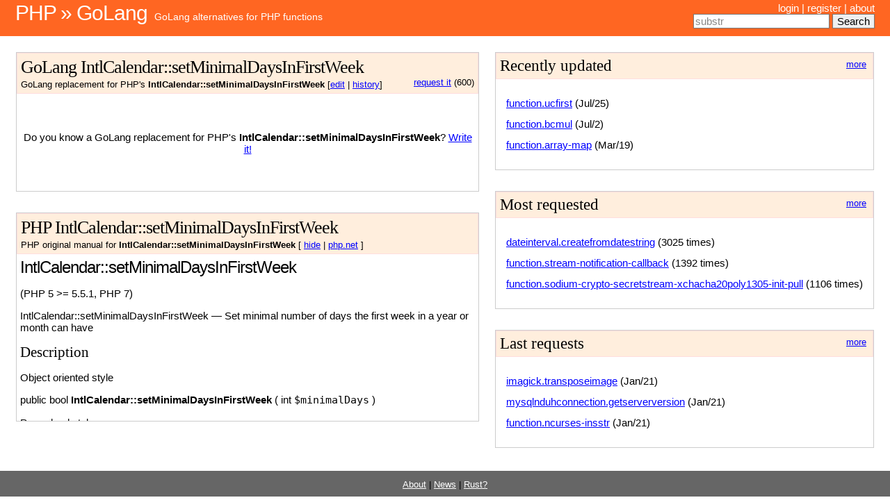

--- FILE ---
content_type: text/html; charset=utf-8
request_url: https://php2golang.com/method/intlcalendar.setminimaldaysinfirstweek.html
body_size: 2967
content:
<!DOCTYPE html PUBLIC "-//W3C//DTD XHTML 1.0 Strict//EN" "http://www.w3.org/TR/xhtml1/DTD/xhtml1-strict.dtd">
<html xmlns="http://www.w3.org/1999/xhtml">
<head>
    <meta http-equiv="content-type" content="text/html; charset=utf-8"/>
    <meta name="keywords" content="PHP, Golang, function, class, library, module, programming, PHP4, PHP5, PHP7, equivalent, alternative, replacement, version"/>
    <title>Php2Golang - Golang alternatives to PHP functions, classes and libraries - Php2Golang</title>
    <link href="/statics/default.css" rel="stylesheet" type="text/css" media="screen"/>
    <link rel="stylesheet" href="/statics/code.css">
    <link rel="stylesheet" href="/statics/styles.css">
    <script type="daab7f2db797554c45e5a2ae-application/javascript" src="/statics/jquery.js"></script>
    
    <link rel="stylesheet" href="/statics/github.css">
    <script type="daab7f2db797554c45e5a2ae-application/javascript" src="/statics/highlight.pack.js"></script>
    <script type="daab7f2db797554c45e5a2ae-text/javascript">hljs.initHighlightingOnLoad();</script>
    
</head>
<body>
<table id="header" width="100%">
    <tr>
        <td id="logo">
            <h1><a href="/">PHP &raquo; GoLang</a></h1>
            <p><a href="/">GoLang alternatives for PHP functions</a></p>
        </td>
        <td id="menu">
            
            <a href="/login">login</a> |
            <a href="/register">register</a> |
            

            <a href="/about">about</a>

            
            <div id="searchbox">
                <form method="get" action="/search">
                    <input type="text" name="search_term" id="id_search_term"/>
                    <input type="submit" value="Search" accesskey="t">
                </form>
            </div>
            
        </td>
    </tr>
</table>

<div id="page">
    <table width="100%">
        <tr>
            <td id="content">
                <div id="goAll">
                    <div class="goTitle">
                        <h2>
                            GoLang IntlCalendar::setMinimalDaysInFirstWeek
                        </h2>

                        <small>
                            
                            <div style="float:right">
                                <a href="/request/intlcalendar.setminimaldaysinfirstweek">request it</a> (600)
                            </div>
                            
                            GoLang replacement for PHP's <b>IntlCalendar::setMinimalDaysInFirstWeek</b>
                            [<a href="/edit/intlcalendar.setminimaldaysinfirstweek">edit</a> | <a href="/history/intlcalendar.setminimaldaysinfirstweek">history</a>]
                        </small>
                    </div>
                    <div id="golang">
                        
                        <p style="height:100px; text-align: center">
                            <br /><br />
                            Do you know a GoLang replacement for PHP's
                            <b>IntlCalendar::setMinimalDaysInFirstWeek</b>?
                            <a href="/edit/intlcalendar.setminimaldaysinfirstweek" >Write it!</a>
                        </p>
                        
                    </div>
                </div>


                <div id="phpAll">
                    <div class="phpTitle">
                        <h2>PHP IntlCalendar::setMinimalDaysInFirstWeek</h2>
                        <small>
                            PHP original manual for <b>IntlCalendar::setMinimalDaysInFirstWeek</b>
                            [
                            <a id="phpToggle" href="#">show</a> |
                            <a href="http://php.net/manual/intlcalendar.setminimaldaysinfirstweek.php">php.net</a>
                            ]
                        </small>
                    </div>
                    <div id="php">
                        <div id="intlcalendar.setminimaldaysinfirstweek" class="refentry">
 <div class="refnamediv">
  <h1 class="refname">IntlCalendar::setMinimalDaysInFirstWeek</h1>
  <p class="verinfo">(PHP 5 &gt;= 5.5.1, PHP 7)</p><p class="refpurpose"><span class="refname">IntlCalendar::setMinimalDaysInFirstWeek</span> &mdash; <span class="dc-title">Set minimal number of days the first week in a year or month can have</span></p>

 </div>

 <div class="refsect1 description" id="refsect1-intlcalendar.setminimaldaysinfirstweek-description">
  <h3 class="title">Description</h3>
  <p class="para">
   Object oriented style
  </p>
  <div class="methodsynopsis dc-description">
   <span class="modifier">public</span> <span class="type">bool</span> <span class="methodname"><strong>IntlCalendar::setMinimalDaysInFirstWeek</strong></span>
    ( <span class="methodparam"><span class="type">int</span> <code class="parameter">$minimalDays</code></span>
   )</div>

  <p class="para rdfs-comment">
   Procedural style
  </p>
  <div class="methodsynopsis dc-description">
   <span class="type">bool</span> <span class="methodname"><strong>intlcal_get_minimal_days_in_first_week</strong></span>
    ( <span class="methodparam"><span class="type"><a href="class.intlcalendar.html" class="type IntlCalendar">IntlCalendar</a></span> <code class="parameter">$cal</code></span>
   , <span class="methodparam"><span class="type">int</span> <code class="parameter">$minimalDays</code></span>
   )</div>

  <p class="para rdfs-comment">
   Sets the smallest number of days the first week of a year or month must
   have in the new year or month.  For instance, in the Gregorian calendar, if
   this value is 1, then the first week of the year will necessarily include
   January 1st, while if this value is 7, then the week with January 1st will
   be the first week of the year only if the day of the week for January 1st
   matches the day of the week returned by
   <span class="function"><a href="intlcalendar.getfirstdayofweek.html" class="function">IntlCalendar::getFirstDayOfWeek()</a></span>; otherwise it will be
   the previous yearÊ¼s last week.
  </p>
 </div>


 <div class="refsect1 parameters" id="refsect1-intlcalendar.setminimaldaysinfirstweek-parameters">
  <h3 class="title">Parameters</h3>
  <dl>

   
    <dt>
<code class="parameter">cal</code></dt>

    <dd>

     <p class="para">
      The IntlCalendar resource.
     </p>
    </dd>

   
   
    <dt>
<code class="parameter">minimalDays</code></dt>

    <dd>

     <p class="para">
      The number of minimal days to set.
     </p>
    </dd>

   
  </dl>

 </div>


 <div class="refsect1 returnvalues" id="refsect1-intlcalendar.setminimaldaysinfirstweek-returnvalues">
  <h3 class="title">Return Values</h3>
  <p class="para">
   <strong><code>TRUE</code></strong> on success, <strong><code>FALSE</code></strong> on failure.
  </p>
 </div>


</div>
                    </div>
                </div>


            </td>

            <!-- start sidebar -->
            <td id="sidebar">
                <div class="colors nowrap">
                    <a class="morelink" href="/last_updates">more</a>
                    <h3>Recently updated</h3>
                    <ul>
                        
                        <li><a href="/method/function.ucfirst.html">function.ucfirst</a> (Jul/25)</li>
                        
                        <li><a href="/method/function.bcmul.html">function.bcmul</a> (Jul/2)</li>
                        
                        <li><a href="/method/function.array-map.html">function.array-map</a> (Mar/19)</li>
                        
                    </ul>
                </div>

                <div class="colors nowrap">
                    <a class="morelink" href="/most_requested">more</a>
                    <h3>Most requested</h3>
                    <ul>
                        
                        <li><a href="/method/dateinterval.createfromdatestring.html">dateinterval.createfromdatestring</a> (3025 times)</li>
                        
                        <li><a href="/method/function.stream-notification-callback.html">function.stream-notification-callback</a> (1392 times)</li>
                        
                        <li><a href="/method/function.sodium-crypto-secretstream-xchacha20poly1305-init-pull.html">function.sodium-crypto-secretstream-xchacha20poly1305-init-pull</a> (1106 times)</li>
                        
                    </ul>
                </div>

                <div class="colors nowrap">
                    <a class="morelink" href="/last_requests/">more</a>
                    <h3>Last requests</h3>
                    <ul>
                        
                        <li><a href="/method/imagick.transposeimage.html">imagick.transposeimage</a> (Jan/21)</li>
                        
                        <li><a href="/method/mysqlnduhconnection.getserverversion.html">mysqlnduhconnection.getserverversion</a> (Jan/21)</li>
                        
                        <li><a href="/method/function.ncurses-insstr.html">function.ncurses-insstr</a> (Jan/21)</li>
                        
                    </ul>
                </div>

            </td>
            <!-- end sidebar -->

        </tr>
    </table>
</div>

<div id="footer">
    <small>
        <a href="/about/">About</a> |
        <a href="/news/">News</a> |
        <a href="https://www.php2rust.com/" target="_blank">Rust?</a>
    </small>
</div>

<script type="daab7f2db797554c45e5a2ae-text/javascript">

    function class_field_focus(fieldId, defVal) {
        var field = document.getElementById(fieldId);
        var focusChange = function (focus, field, defVal) {
            if (focus) {
                if (field.value == defVal) {
                    field.value = '';
                }
                field.style.color = 'black';
            } else {
                if (field.value == '') {
                    field.value = defVal;
                    field.style.color = '#888';
                }
            }
        };
        if (field) {
            field.onfocus = function () {
                focusChange(1, field, defVal);
            };
            field.onblur = function () {
                focusChange(0, field, defVal);
            };
            if (!field.value) focusChange(0, field, defVal);
        }
    }


    $(document).ready(function () {
        var hide = ($.cookie('hide') == 'true');
        if (hide) {
            $('#php').hide();
            $('a#phpToggle').text('show');
        } else {
            $('a#phpToggle').text('hide');
        }

        $('a#phpToggle').click(function () {
            if (hide) {
                $('#php').show(400);
                $('a#phpToggle').text('hide');
            } else {
                $('#php').hide(400);
                $('a#phpToggle').text('show');
            }
            hide = !hide;
            $.cookie('hide', hide, {expires: 365});
            return false;
        });

        //$('#id_search_term').focus();
        class_field_focus('id_search_term', 'substr');
    });

</script>
<script src="/cdn-cgi/scripts/7d0fa10a/cloudflare-static/rocket-loader.min.js" data-cf-settings="daab7f2db797554c45e5a2ae-|49" defer></script><script defer src="https://static.cloudflareinsights.com/beacon.min.js/vcd15cbe7772f49c399c6a5babf22c1241717689176015" integrity="sha512-ZpsOmlRQV6y907TI0dKBHq9Md29nnaEIPlkf84rnaERnq6zvWvPUqr2ft8M1aS28oN72PdrCzSjY4U6VaAw1EQ==" data-cf-beacon='{"version":"2024.11.0","token":"9cd90067737f4432a75c84751e1c86a9","r":1,"server_timing":{"name":{"cfCacheStatus":true,"cfEdge":true,"cfExtPri":true,"cfL4":true,"cfOrigin":true,"cfSpeedBrain":true},"location_startswith":null}}' crossorigin="anonymous"></script>
</body>
</html>




--- FILE ---
content_type: text/css; charset=utf-8
request_url: https://php2golang.com/statics/code.css
body_size: 391
content:
.code { background: #f8f8f8; }
.code .c { color: #008800; font-style: italic } /* Comment */
.code .err { border: 1px solid #FF0000 } /* Error */
.code .k { color: #AA22FF; font-weight: bold } /* Keyword */
.code .o { color: #666666 } /* Operator */
.code .cm { color: #008800; font-style: italic } /* Comment.Multiline */
.code .cp { color: #008800 } /* Comment.Preproc */
.code .c1 { color: #008800; font-style: italic } /* Comment.Single */
.code .cs { color: #008800; font-weight: bold } /* Comment.Special */
.code .gd { color: #A00000 } /* Generic.Deleted */
.code .ge { font-style: italic } /* Generic.Emph */
.code .gr { color: #FF0000 } /* Generic.Error */
.code .gh { color: #000080; font-weight: bold } /* Generic.Heading */
.code .gi { color: #00A000 } /* Generic.Inserted */
.code .go { color: #808080 } /* Generic.Output */
.code .gp { color: #000080; font-weight: bold } /* Generic.Prompt */
.code .gs { font-weight: bold } /* Generic.Strong */
.code .gu { color: #800080; font-weight: bold } /* Generic.Subheading */
.code .gt { color: #0040D0 } /* Generic.Traceback */
.code .kc { color: #AA22FF; font-weight: bold } /* Keyword.Constant */
.code .kd { color: #AA22FF; font-weight: bold } /* Keyword.Declaration */
.code .kp { color: #AA22FF } /* Keyword.Pseudo */
.code .kr { color: #AA22FF; font-weight: bold } /* Keyword.Reserved */
.code .kt { color: #AA22FF; font-weight: bold } /* Keyword.Type */
.code .m { color: #666666 } /* Literal.Number */
.code .s { color: #BB4444 } /* Literal.String */
.code .na { color: #BB4444 } /* Name.Attribute */
.code .nb { color: #AA22FF } /* Name.Builtin */
.code .nc { color: #0000FF } /* Name.Class */
.code .no { color: #880000 } /* Name.Constant */
.code .nd { color: #AA22FF } /* Name.Decorator */
.code .ni { color: #999999; font-weight: bold } /* Name.Entity */
.code .ne { color: #D2413A; font-weight: bold } /* Name.Exception */
.code .nf { color: #00A000 } /* Name.Function */
.code .nl { color: #A0A000 } /* Name.Label */
.code .nn { color: #0000FF; font-weight: bold } /* Name.Namespace */
.code .nt { color: #008000; font-weight: bold } /* Name.Tag */
.code .nv { color: #B8860B } /* Name.Variable */
.code .ow { color: #AA22FF; font-weight: bold } /* Operator.Word */
.code .mf { color: #666666 } /* Literal.Number.Float */
.code .mh { color: #666666 } /* Literal.Number.Hex */
.code .mi { color: #666666 } /* Literal.Number.Integer */
.code .mo { color: #666666 } /* Literal.Number.Oct */
.code .sb { color: #BB4444 } /* Literal.String.Backtick */
.code .sc { color: #BB4444 } /* Literal.String.Char */
.code .sd { color: #BB4444; font-style: italic } /* Literal.String.Doc */
.code .s2 { color: #BB4444 } /* Literal.String.Double */
.code .se { color: #BB6622; font-weight: bold } /* Literal.String.Escape */
.code .sh { color: #BB4444 } /* Literal.String.Heredoc */
.code .si { color: #BB6688; font-weight: bold } /* Literal.String.Interpol */
.code .sx { color: #008000 } /* Literal.String.Other */
.code .sr { color: #BB6688 } /* Literal.String.Regex */
.code .s1 { color: #BB4444 } /* Literal.String.Single */
.code .ss { color: #B8860B } /* Literal.String.Symbol */
.code .bp { color: #AA22FF } /* Name.Builtin.Pseudo */
.code .vc { color: #B8860B } /* Name.Variable.Class */
.code .vg { color: #B8860B } /* Name.Variable.Global */
.code .vi { color: #B8860B } /* Name.Variable.Instance */
.code .il { color: #666666 } /* Literal.Number.Integer.Long */
